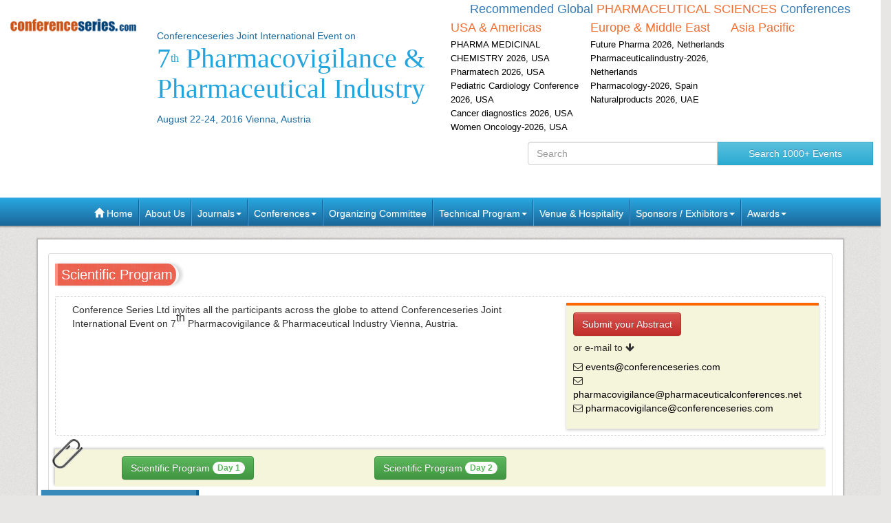

--- FILE ---
content_type: text/html; charset=UTF-8
request_url: https://pharmacovigilance.pharmaceuticalconferences.com/2016/scientific-program.php?day=2&sid=2502&date=2016-08-23
body_size: 21307
content:
<!--pharmacovigilance.pharmaceuticalconferences.com-->





<!DOCTYPE html>
<html lang="en">
    <head>
        <meta charset="utf-8">
        <meta name="viewport" content="width=device-width, initial-scale=1.0">
        <meta http-equiv="X-UA-Compatible" content="IE=edge"> 
                    <title>Scientific Program | Pharmacovigilance Conferences | Drug Safety Conferences | Europe | USA | Asia Pacific | 2016| Middle East Events | Conference Series LLC</title>
                    
        	
   
   <meta name="keywords" content="Pharmacovigilance Conferences, Drug Safety Conferences, Clinical Trials Conferences, Clinical Research Conferences, Pharmacovigilance Conferences 2016, Drug Safety Conferences 2016, Pharmacovigilance Conferences USA (America), Drug Safety Conferences USA " />
	<meta name="description" content="Join Hands with Global Influencers and Experts from USA (America), Europe, Middle East , Asia Pacific and Africa at Pharmacovigilance Conferences and Drug Safety Conferences happening from August 22-24, 2016 Vienna, Austria">
	<meta property="og:url" content="https://pharmacovigilance.pharmaceuticalconferences.com/2016/" />
	<meta property="og:type" content="website" />
	<meta property="og:title" content="Pharmacovigilance Conferences | Drug Safety Conferences | Europe | USA | Asia Pacific | 2016| Middle East Events | Conference Series " />



<link rel="canonical" href="https://pharmacovigilance.pharmaceuticalconferences.com/2016/scientific-program.php?day=2&sid=2502&date=2016-08-23">
<link rel="stylesheet" href="https://maxcdn.bootstrapcdn.com/bootstrap/3.3.4/css/bootstrap.min.css">
<link href="https://d2cax41o7ahm5l.cloudfront.net/cs/css/bootstrap-submenu.min.css" rel="stylesheet">
<link href="//maxcdn.bootstrapcdn.com/font-awesome/4.2.0/css/font-awesome.min.css" rel="stylesheet">
<link href='https://fonts.googleapis.com/css?family=Courgette' rel='stylesheet' type='text/css'>
<link rel="stylesheet" href="https://maxcdn.bootstrapcdn.com/bootstrap/3.3.4/css/bootstrap-theme.min.css">
<!--<link href="css/style.css" rel="stylesheet">-->
<!--<script type="text/javascript">var switchTo5x=true;</script>-->
<!-- Go to www.addthis.com/dashboard to customize your tools -->
<link href="https://d2cax41o7ahm5l.cloudfront.net/cs/css/style-2016.css" rel="stylesheet">
<!--<link href="https://s3.amazonaws.com/conferenceseries/css/style-2016.css" rel="stylesheet">
   --><!-- HTML5 Shim and Respond.js IE8 support of HTML5 elements and media queries -->
<!-- WARNING: Respond.js doesn't work if you view the page via file:// -->
<!--[if lt IE 9]>
<script src="https://oss.maxcdn.com/libs/html5shiv/3.7.0/html5shiv.js"></script>
<script src="https://oss.maxcdn.com/libs/respond.js/1.3.0/respond.min.js"></script>
<![endif]-->
<!-- Fav and touch icons -->
<link rel="shortcut icon" href="https://d2cax41o7ahm5l.cloudfront.net/cs/images/favicon.png">
<link rel="apple-touch-icon-precomposed" sizes="144x144" href="https://d2cax41o7ahm5l.cloudfront.net/cs/images/apple-touch-icon-144-precomposed.png">
<link rel="apple-touch-icon-precomposed" sizes="114x114" href="https://d2cax41o7ahm5l.cloudfront.net/cs/images/apple-touch-icon-114-precomposed.png">
<link rel="apple-touch-icon-precomposed" sizes="72x72" href="https://d2cax41o7ahm5l.cloudfront.net/cs/images/apple-touch-icon-72-precomposed.png">
<link rel="apple-touch-icon-precomposed" sizes="57x57" href="https://d2cax41o7ahm5l.cloudfront.net/cs/images/apple-touch-icon-57-precomposed.png">
<!-- Start Alexa Certify Javascript -->
<script type="text/javascript">
   _atrk_opts = { atrk_acct:"AQs4j1a4ZP00a6", domain:"pharmaceuticalconferences.com",dynamic: true};
   (function() { var as = document.createElement('script'); as.type = 'text/javascript'; as.async = true; as.src = "https://d31qbv1cthcecs.cloudfront.net/atrk.js"; var s = document.getElementsByTagName('script')[0];s.parentNode.insertBefore(as, s); })();
</script>
<noscript><img src="https://d5nxst8fruw4z.cloudfront.net/atrk.gif?account=AQs4j1a4ZP00a6" style="display:none" height="1" width="1" alt="" /></noscript>
<!-- End Alexa Certify Javascript -->   
<!--Google Analytics Code Start -->
<!--
<script>
  (function(i,s,o,g,r,a,m){i['GoogleAnalyticsObject']=r;i[r]=i[r]||function(){
  (i[r].q=i[r].q||[]).push(arguments)},i[r].l=1*new Date();a=s.createElement(o),
  m=s.getElementsByTagName(o)[0];a.async=1;a.src=g;m.parentNode.insertBefore(a,m)
  })(window,document,'script','//www.google-analytics.com/analytics.js','ga');

  ga('create', '', 'auto');
  ga('send', 'pageview');

</script>
<!--

Google tag (gtag.js) --> 
<script async src="https://www.googletagmanager.com/gtag/js?id=G-E3XEJ9ELN0"></script> 
<script async src="https://www.googletagmanager.com/gtag/js?id=UA-52890266-22"></script> 

<script> window.dataLayer = window.dataLayer || []; 
function gtag(){dataLayer.push(arguments);
} 
gtag('js', new Date());
 gtag('config', 'G-E3XEJ9ELN0'); 
  gtag('config', 'UA-52890266-22'); 

 </script>


<!--Google Analytics Code End-->
<style>
   #cke_pastebin {
   position:absolute !important;
   background: #fff !important;
   width: auto !important;
   left: 0 !important;
   overflow:visible !important;
   height:auto !important;
   top: 0 !important;
   }
</style>
</head>
<body data-id="967">
   <div id="CssFailCheck" class="hidden" style="height:1px;"></div>
   <header class="clearfix">
             
      <div class="col-md-12 page-header clearfix" >
         <div class="row">
            <div class="col-lg-2 col-md-2 col-sm-4 logo-main">
               <h2 class="logo "><a href="https://pharmacovigilance.pharmaceuticalconferences.com/2016/" title="Home" class="OMICS_Logo">
                  <img src="https://d2cax41o7ahm5l.cloudfront.net/cs/images/OMICS_logo.png" class="img-responsive" alt="OMICS International"></a>
               </h2>
               </p>
                          
            </div>
            <div class="col-lg-4 col-md-4 col-sm-8 title-main">
               <!--<div class="col-md-6 col-sm-8 title-main">-->
               <h1 class="title"><small>Conferenceseries  Joint International Event on </small>
                  <span> 7<sup>th</sup> Pharmacovigilance & Pharmaceutical Industry</span>
                  <small>August 22-24, 2016  Vienna, Austria</small>
                                 </h1>
               <div class="quick-links visible-xs">  
                  <a href="https://pharmacovigilance.pharmaceuticalconferences.com/2016/organizing-committee.php" class="btn btn-primary btn-sm"><strong>Organizing Committee</strong></a> 
                  <a href="https://pharmacovigilance.pharmaceuticalconferences.com/2016/abstract-submission.php" class="btn btn-danger btn-sm"><strong>Submit Abstract</strong></a>
                  <a href="https://pharmacovigilance.pharmaceuticalconferences.com/2016/registration.php" class="btn btn-success btn-sm"><strong>Register Now</strong></a> 
                  <a href="https://pharmacovigilance.pharmaceuticalconferences.com/2016/scientific-program.php" class="btn btn-success btn-sm wrap-link" ><i class="fa fa-download fa-lg"></i>  <strong>Scientific Program</strong></a> 
               </div>
            </div>
            <!--<div class="col-md-1 col-sm-4 conf-list-region" >
                              </div>-->
            <div class="col-lg-6 col-md-6 col-sm-12" style="margin-bottom: 30px;">
               <div>
                  <h6 class="text-center text-primary">Recommended Global <span class="text-uppercase text-danger">Pharmaceutical Sciences</span> Conferences</h6>
                  <div class="col-lg-4 col-md-4 col-sm-4 conf-list-region paddingzero">
                     <div class="conf-list-region-box ">
                        <div class="conf-list">
                           <h6 class="text-left text-danger">USA &amp; Americas</h6>
                           <div>
                              <ul class="list-unstyled">
                                                                   
                                 <li><a href="https://pharma-medicinalchemistry.conferenceseries.com/" target="_blank" title="PHARMA MEDICINAL CHEMISTRY 2026, USA">PHARMA MEDICINAL CHEMISTRY 2026, USA</a></li>
                                  
                                 <li><a href="https://pharmatech.pharmaceuticalconferences.com/" target="_blank" title="Pharmatech 2026, USA">Pharmatech 2026, USA</a></li>
                                  
                                 <li><a href="https://pediatriccardiology.conferenceseries.com/" target="_blank" title="Pediatric Cardiology Conference 2026, USA">Pediatric Cardiology Conference 2026, USA</a></li>
                                  
                                 <li><a href="https://cancerdiagnostics.insightconferences.com/" target="_blank" title="Cancer diagnostics 2026, USA">Cancer diagnostics 2026, USA</a></li>
                                  
                                 <li><a href="https://womenoncology.annualcongress.com/" target="_blank" title="Women Oncology-2026, USA">Women Oncology-2026, USA</a></li>
                                                                  <li><a href="" title="" target="_blank"></a></li>
                              </ul>
                           </div>
                        </div>
                     </div>
                  </div>
                  <div class="col-lg-4 col-md-4 col-sm-4 conf-list-region paddingzero">
                     <div class="conf-list-region-box europe-list">
                        <div class="conf-list">
                           <h6 class="text-left text-danger">Europe &amp; Middle East</h6>
                           <div>
                              <ul class="list-unstyled">
                                  
                                   
                                 <li><a href="https://futurepharmameetings.pharmaceuticalconferences.com/" target="_blank" title="Future Pharma 2026, Netherlands">Future Pharma 2026, Netherlands</a></li>
                                  
                                   
                                 <li><a href="https://pharmaceuticalindustry.pharmaceuticalconferences.com/" target="_blank" title="Pharmaceuticalindustry-2026, Netherlands">Pharmaceuticalindustry-2026, Netherlands</a></li>
                                  
                                   
                                 <li><a href="https://pharma.healthconferences.org/" target="_blank" title="Pharmacology-2026, Spain">Pharmacology-2026, Spain</a></li>
                                  
                                   
                                 <li><a href="https://naturalproducts.pharmaceuticalconferences.com/" target="_blank" title="Naturalproducts 2026, UAE">Naturalproducts 2026, UAE</a></li>
                                                                  <li><a href="" title="" target="_blank"></a></li>
                              </ul>
                           </div>
                        </div>
                     </div>
                  </div>
                  <div class="col-lg-4 col-md-4 col-sm-4 conf-list-region paddingzero">
                     <div class="conf-list-region-box asia-pacific-list">
                        <div class="conf-list">
                           <h6 class="text-left text-danger">Asia Pacific</h6>
                           <div>
                              <ul class="list-unstyled">
                                                                  <li><a href="" title="" target="_blank"></a></li>
                              </ul>
                           </div>
                        </div>
                     </div>
                  </div>
               </div>
            </div>
            <div class='col-md-12'>
               <div class="row">
                  <div class="col-lg-6 col-md-6 col-sm-6 conf-list-region" >
                  </div>
                  <div style="height:30px;"></div> 
                  <div class="col-md-5  col-xs-12 top-search clearfix">
                     <form id="top-search-form" method="post" action="https://www.conferenceseries.com/search-results/" class="navbar-form" role="search">
                        <div class="input-group">
                           <input type="search" class="form-control" placeholder="Search" name="keyword" id="keyword" required>
                           <div class="input-group-btn">
                              <button type="submit" class="btn btn-info hidden-xs">Search 1000+ Events</button>
                              <button type="submit" class="btn btn-info visible-xs"><span class="glyphicon glyphicon-search" aria-hidden="true"></span></button>
                           </div>
                        </div>
                     </form>
                  </div>
               </div>
            </div>
         </div>
      </div>
   </header>
   <div class="row clearfix">
   <nav class="navbar navbar-default kesava" role="navigation">
      <div class="navbar-header visible-xs">
         <button type="button" class="navbar-toggle" data-toggle="collapse" data-target="#main-nav"> <span class="sr-only">Toggle navigation</span> <span class="icon-bar"></span> <span class="icon-bar"></span> <span class="icon-bar"></span> </button>
      </div>
      <div class="collapse navbar-collapse" id="main-nav">
         <ul class="nav navbar-nav">
            <li><a href="https://pharmacovigilance.pharmaceuticalconferences.com/2016/" title="Home"><span class="glyphicon glyphicon-home" aria-hidden="true"></span> Home</a></li>
            <li><a href="https://www.omicsonline.org/about.php" title="About Us" target="_blank">About Us</a></li>
            <li class="dropdown">
               <a href="#" title="Explore Our Journals" class="dropdown-toggle" data-toggle="dropdown">Journals<strong class="caret"></strong></a>
               <ul class="dropdown-menu">
                  <li><a href="https://www.omicsonline.org/open-access-journals-list.php" title="A-Z Journals" target="_blank">A-Z Journals</a></li>
                  <li><a href="https://www.omicsonline.org/scientific-journals.php" title="Browse by Subject" target="_blank">Browse by Subject</a></li>
                  <li><a href="https://www.omicsonline.org/newly-launched-journals.php" title="Newly Launched Journals" target="_blank">Newly Launched Journals</a></li>
                  <li><a href="https://www.omicsonline.org/open-access.php" title="Open Access" target="_blank">Open Access</a></li>
               </ul>
            </li>
            <li class="dropdown">
               <a href="#" title="Explore Our Conferences" class="dropdown-toggle" data-toggle="dropdown">Conferences<strong class="caret"></strong></a>
               <ul class="dropdown-menu">
                  <li><a href="https://www.conferenceseries.com/" title="Upcoming Conferences" target="_blank">Upcoming Conferences</a></li>
                  <li><a href="https://www.conferenceseries.com/previous.php" title="Previous Conferences" target="_blank">Previous Conferences</a></li>
                  <li><a href="https://www.conferenceseries.com/past-conference-reports.php" title="Past Conference Reports" target="_blank" >Past Conferences Reports</a></li>
               </ul>
            </li>
            <!--<li><a href="https://pharmacovigilance.pharmaceuticalconferences.com/2016/abstract-submission.php" title="Submit your Abstract">Abstract</a></li>-->
                        <!--
               <li class="dropdown"><a href="#" class="dropdown-toggle" data-toggle="dropdown" title="Click to Register">Registration<strong class="caret"></strong></a>
               	<ul class="dropdown-menu">
                   <li><a href="registration.php" title="Click to Register">International Registration</a></li>
                   <li><a href="" title="Registration">National Registration</a></li>
                 </ul>
               
               </li>
               -->
                        <!--<li><a href="registration.php" title="Click to Register">Registration</a></li>-->
                        <li><a href="https://pharmacovigilance.pharmaceuticalconferences.com/2016/organizing-committee.php" title="Organizing Committee">Organizing Committee</a></li>
            <li class="dropdown">
               <a href="#" title="Conference Details" class="dropdown-toggle" data-toggle="dropdown">Technical Program<strong class="caret"></strong></a>
               <ul class="dropdown-menu">
                  <li><a href="https://pharmacovigilance.pharmaceuticalconferences.com/2016/symposium.php" title="Symposium &amp; Contact Details">Symposium &amp; Contact Details</a></li>
                  <li class="dropdown-submenu">
                     <a href="#" title="Scientific Program" class="dropdown-toggle" data-toggle="dropdown">Scientific Program</a>
                                          <ul class="dropdown-menu">
                                                <li><a href="https://pharmacovigilance.pharmaceuticalconferences.com/2016/scientific-program.php?day=1&sid=2501&date=2016-08-22" title="Scientific Program Day 1">Day 1:
                           <time datetime="2016-08-22">August 22, 2016</time>
                           </a>
                        </li>
                                                <li><a href="https://pharmacovigilance.pharmaceuticalconferences.com/2016/scientific-program.php?day=2&sid=2502&date=2016-08-23" title="Scientific Program Day 2">Day 2:
                           <time datetime="2016-08-23">August 23, 2016</time>
                           </a>
                        </li>
                                   
                     </ul>
                                       </li>
                  <li><a href="https://pharmacovigilance.pharmaceuticalconferences.com/2016/speaker-guidelines.php" title="Speaker Guidelines &amp; FAQ">Speaker Guidelines &amp; FAQ</a></li>
                  <li><a href="https://pharmacovigilance.pharmaceuticalconferences.com/2016/young-researchers-forum.php" title="Young Researchers Forum">Young Researchers Forum</a></li>
                  <li><a href="https://pharmacovigilance.pharmaceuticalconferences.com/2016/cancellation-policy.php" title="Terms and Conditions">Terms &amp; Conditions</a></li>
                  <li><a href="https://network.conferenceseries.com/index.php?id=331" title="B2B" target="_blank">B2B</a></li>
               </ul>
            </li>
            <li><a href="https://pharmacovigilance.pharmaceuticalconferences.com/2016/venue-hospitality.php" title="Venue and Hospitality">Venue &amp; Hospitality</a></li>
            <li class="dropdown">
               <a href="#" title="Sponsors &amp; Exhibitors Details" class="dropdown-toggle" data-toggle="dropdown">Sponsors / Exhibitors<strong class="caret"></strong></a>
               <ul class="dropdown-menu">
                  <li><a href="https://pharmacovigilance.pharmaceuticalconferences.com/2016/sponsors.php" title="Sponsors">Sponsors</a></li>
                  <li><a href="https://pharmacovigilance.pharmaceuticalconferences.com/2016/exhibition.php" title="Exhibition">Exhibition</a></li>
                  <li class="dropdown-submenu">
                     <a href="#" title="Supporters" class="dropdown-toggle" data-toggle="dropdown">Our Supporters</a>
                     <ul class="dropdown-menu">
                        <li><a href="https://www.omicsonline.org/sponsors-2014.php" title="2014 Supporters" target="_blank">2014 Supporters</a></li>
                        <li><a href="https://www.omicsonline.org/sponsors-2013.php" title="2013 Supporters" target="_blank">2013 Supporters</a></li>
                        <li><a href="https://www.omicsonline.org/sponsors-2012.php" title="2012 Supporters" target="_blank">2012 Supporters</a></li>
                        <li><a href="https://www.omicsonline.org/sponsors-2011.php" title="2011 Supporters" target="_blank">2011 Supporters</a></li>
                     </ul>
                  </li>
               </ul>
            </li>
            <li class="dropdown">
               <a href="#" title="Awards" class="dropdown-toggle" data-toggle="dropdown">Awards<strong class="caret"></strong></a>
               <ul class="dropdown-menu">
                  <li><a href="https://pharmacovigilance.pharmaceuticalconferences.com/2016/poster-presentation.php" title="Poster Presentation">Poster Presentation</a></li>
                  <li><a href="https://pharmacovigilance.pharmaceuticalconferences.com/2016/eposter-presentation.php" title="Poster Presentation">ePoster Presentation</a></li>
               </ul>
            </li>
         </ul>
         <!-- </li> -->
         <!-- </ul> -->
      </div>
   </nav>
</div>   <div class="container">        <!--Header Ends Here--> 
                <!--Navigation Ends Here-->


        <!--Main Content Starts Here-->
    <div class="main-content">
        <section class="row">
            <div class="col-md-12">
                <div class="well well-sm clearfix">

                    <h2 class="heading ">Scientific Program</h2>

                    <div class="well well-sm content-box-dotted clearfix">

                        <div class="col-md-8 col-sm-6">
                            <p>Conference Series Ltd invites all the participants across the globe to attend Conferenceseries  Joint International Event on 7<sup>th</sup> Pharmacovigilance & Pharmaceutical Industry Vienna, Austria.</p>

                        </div>

                        <div class="col-md-4 col-sm-6 help-desk"><a class="btn btn-danger" href="https://pharmacovigilance.pharmaceuticalconferences.com/abstract-submission.php" title="Click for more information">Submit your Abstract</a>

                            <h5>or e-mail to <i class="fa fa-arrow-down"></i></h5>
                            <p>
                                                                    <i class="fa fa-envelope-o"></i> <a href="mailto:events@conferenceseries.com">events@conferenceseries.com</a><br>
                                                                        <i class="fa fa-envelope-o"></i> <a href="mailto:pharmacovigilance@pharmaceuticalconferences.net">pharmacovigilance@pharmaceuticalconferences.net</a><br>
                                                                        <i class="fa fa-envelope-o"></i> <a href="mailto:pharmacovigilance@conferenceseries.com">pharmacovigilance@conferenceseries.com</a><br>
                                                            </div>

                    </div>


                    <div class="show-special day-schedule text-center clearfix">

                                                                                    <div class="col-md-4 col-sm-4">
                                    <a class="btn btn-success" href="https://pharmacovigilance.pharmaceuticalconferences.com/2016/scientific-program.php?day=1&sid=2501&date=2016-08-22" title="Click for more information">Scientific Program <span class="badge">Day 1</span></a>
                                </div>

                                        <div class="col-md-4 col-sm-4">
                                    <a class="btn btn-success" href="https://pharmacovigilance.pharmaceuticalconferences.com/2016/scientific-program.php?day=2&sid=2502&date=2016-08-23" title="Click for more information">Scientific Program <span class="badge">Day 2</span></a>
                                </div>

                   
    </div>
<article class="scientific-prog">
    <h3 class="heading heading-out">Day 2 : <time datetime="2015-12-07">August 23, 2016</time><span class="heading-shadow"></span></h3>

	
                        <div class="well well-sm col-md-12 content-box-dotted">
                                                                    <div class="content-box tracks" style="clear:both">
                                        <ul class="list-group show">
                                            <li class="list-group-item">Drug Safety | Pharmacy Practice & Challenges | Preclinical & Clinical Trials </li>
                                        </ul>
                                                                                <h5>Location:  Conference Room 4</h5>
                                                                        </div>
                                                                            <section>
                                            <div class="col-md-12" >
                                                <div class="affiliation bs-callout speaker-bio-abs">
                                                    <div class="bio-main">
                                            <img src="https://d2cax41o7ahm5l.cloudfront.net/6596-Session-Photo-T.jpg" alt="Speaker" title="Lasse Lehtonen" class="img-responsive thumbnail pull-left">                                                        <div class="bio">
                                                            <h4>Chair</h4>
                                                            <h4>Lasse Lehtonen</h4>
                                                            <p>Helsinki University Hospital, Finland</p>
                                                        </div>
                                                    </div>
                                                </div>
                                            </div>
                                        </section>

            
                                                    	 
                                            <section>
                                                <div class="col-md-12">
                                                    <div class="affiliation bs-callout col-md-10"> 
                                            		
                                                            <h4>Session Introduction</h4>
                                                                                                        <h4><a style="color:#63a7f4;" href="https://pharmacovigilance.pharmaceuticalconferences.com/speaker/2016/cecilia-maldonado-universidad-de-la-rep-blica-uruguay" >Cecilia Maldonado</a></h4>
                                                        <p>Universidad de la RepÃºblica, Uruguay.</p>
                                                        <h6>Title: <a style="color:#63a7f4" href="https://pharmacovigilance.pharmaceuticalconferences.com/abstract/2016/is-carnitine-deficiency-the-cause-of-higher-ammonia-levels-in-patients-under-valproic-acid-treatment-and-in-the-elderly" >Is Carnitine deficiency the cause of higher ammonia levels in patients under Valproic acid treatment and in the elderly?</a>
                                                        </h6>
                                                                                                        <p>Time : <b>10.00-10.30</b></p>
                                                                    </div>

                                                                                                                <div class="affiliation col-md-2 side-menu-content">
                                                            <img src="https://d2cax41o7ahm5l.cloudfront.net/cs/institution-logo/44400-6006-Speaker-Logo-T.jpg" >						</div>
                                                            
                                                </div>        

                                                <div class="speaker-bio-abs">
                                                    <div class="bio-main">
                                                        <img src="https://d2cax41o7ahm5l.cloudfront.net/cs/speaker-photo/Pharmacovigilance-2016-Cecilia-Maldonado-44400.jpg" alt="Speaker" title="Cecilia Maldonado" class="img-responsive thumbnail pull-left">                                                        <div class="bio">
                                                            <h5>Biography:</h5>
                                                            <p><p style="margin-left: 36pt; text-align: justify;">
	Cecilia Maldonado has completed her PhD on Efflux Transporters and its Relationship to Anticonvulsants Therapeutics. She is Assistant Professor at the <a href="https://pharmacovigilance.pharmaceuticalconferences.com/">Pharmaceutical Sciences</a> Department in the Faculty of Chemistry, Uruguay and a researcher at the University Hospital in the <a href="https://pharmacovigilance.pharmaceuticalconferences.com/">Therapeutic Drug Monitoring</a> Service. She has published more than 15 papers in reputed journals and was awarded the Grant for Professional Innovation from the International Pharmaceutical Federation (FIP) in 2013.&nbsp;</p>
</p>

                                                            <h5>Abstract:</h5>
                                                            <p><p style="text-align: justify;">
	Higher ammonia levels have been associated with valproic treatment, some <a href="https://pharmacovigilance.pharmaceuticalconferences.com/">central nervous system pathologies</a> and age. Serum carnitine and/or acetylcarnitine depletion have been postulated in the literature as possible causes. To analyze if this deficiency could result in increased ammonia levels three groups of patients were studied: A) epileptic under phenytoin treatment; B) with bipolar disorder under valproic acid treatment; C) elderly. Plasma valproic acid concentration (Group B), blood carnitine and acyl carnitine profiles, and ammonia blood concentrations in the three groups were determined. Patients in Groups B and C showed significant higher levels of ammonia than in Group A. Patients in Group B and with hyperammonemia presented significant lower acetylcarnitine levels and a trend towards lower carnitine levels than in Group A. Patients in Group B with normal values of ammonia presented significant higher values of both carnitine and acetylcarnitine than Group A. While mean carnitine levels in the elderly were significantly higher than in younger adults, mean acetylcarnitine levels were significantly lower.&nbsp;In patients treated with valproic acid, carnitine depletion followed by acetylcarnitine decrease could be responsible for the increase in the ammonia levels. In the elderly population, serum carnitine was probably increased due to impaired access to tissues which in turn resulted in acetylcarnitine decrease. This last fact could lead to ammonia impaired elimination. Exogenous administration of acetylcarnitine could be a promising agent to reverse higher ammonia levels.</p>
<p>
	&nbsp;</p>
</p>
                                                        </div>
                                                    </div>
                                                                                                    </div>

                                            </section> 

                	 
                                            <section>
                                                <div class="col-md-12">
                                                    <div class="affiliation bs-callout col-md-10"> 
                                                                                                    <h4><a style="color:#63a7f4;" href="https://pharmacovigilance.pharmaceuticalconferences.com/speaker/2016/magd-zakaria-ain-shams-university-egypt" >Magd Zakaria</a></h4>
                                                        <p>Ain Shams University, Egypt</p>
                                                        <h6>Title: <a style="color:#63a7f4" href="https://pharmacovigilance.pharmaceuticalconferences.com/abstract/2016/limited-value-of-relative-risk-reductions-for-assessing-the-benefits-of-disease-modifying-therapies-for-multiple-sclerosis" >Limited value of relative risk reductions for assessing the benefits of disease-modifying therapies for multiple sclerosis</a>
                                                        </h6>
                                                                                                        <p>Time : <b>10.30-11.00</b></p>
                                                                    </div>

                                                                                                                <div class="affiliation col-md-2 side-menu-content">
                                                            <img src="https://d2cax41o7ahm5l.cloudfront.net/cs/institution-logo/44401-9013-Speaker-Logo-T.gif" >						</div>
                                                            
                                                </div>        

                                                <div class="speaker-bio-abs">
                                                    <div class="bio-main">
                                                        <img src="https://d2cax41o7ahm5l.cloudfront.net/cs/speaker-photo/Pharmacovigilance-2016-Magd-Zakaria-44401.jpg" alt="Speaker" title="Magd Zakaria" class="img-responsive thumbnail pull-left">                                                        <div class="bio">
                                                            <h5>Biography:</h5>
                                                            <p><p style="text-align: justify;">
	Graduate of faculty of medicine Ain Shams university 1980. Resident in the neuropsychiatric department of Ain Shams University till 1984. Masters degree in neuropsychiatry 1984. Assistant lecturer of neurology till MD degree in neurology 1989. Lecturer of neurology from 1989 till 1994. Assistant professor of neurology from 1994 till 1999. Professor of neurology, faculty of medicine Ain Shams University since 1999 till now. Head of the multiple sclerosis unit of Ain Shams University since 2014. Currently the head of the neuropsychiatric department of Ain Shams University since August 2015. &ndash;Member of the MENACTRIMS assembly board.</p>
<p>
	&nbsp;</p>
</p>

                                                            <h5>Abstract:</h5>
                                                            <p><p>
	The relative risk reduction ( RRR) is the main statistical parameter used to express the different primary outcomes of the&nbsp;<a href="https://pharmacovigilance.pharmaceuticalconferences.com/">clinical drug trials</a>. Physicians often assume that a drug with a higher RRR demonstrated in one trial is more effective than a drug with a lower RRR demonstrated in another trial, and may pass this idea on to younger physicians and to the patients. The use-of the RRR as a measure of&nbsp;<a href="https://pharmacovigilance.pharmaceuticalconferences.com/">drug efficacy</a>&nbsp;can be misleading as it depends on the nature of the population studied. The value of the RRR depends on the placebo event rate : A low RRR can be clinically meaningful if the event rate in the placebo group is high, while a high RRR can be clinically less meaningful if the event rate in the placebo group is low. Direct head to head comparison trials are the only way to assess the relative efficacy of the different drugs. The aim of this presentation is to correct this misconception.</p>
</p>
                                                        </div>
                                                    </div>
                                                                                                    </div>

                                            </section> 

                	 
                                            <section>
                                                <div class="col-md-12">
                                                    <div class="affiliation bs-callout col-md-10"> 
                                                                                                    <h4><a style="color:#63a7f4;" href="https://pharmacovigilance.pharmaceuticalconferences.com/speaker/2016/lasse-lehtonen-helsinki-university-hospital-finland" >Lasse Lehtonen</a></h4>
                                                        <p> Helsinki University Hospital, Finland</p>
                                                        <h6>Title: <a style="color:#63a7f4" href="https://pharmacovigilance.pharmaceuticalconferences.com/abstract/2016/developing-a-method-for-identifying-a-university-hospital-s-high-alert-medications" >Developing a method for identifying a university hospitalâ€™s high-alert medications </a>
                                                        </h6>
                                                                                                        <p>Time : <b>11.15-11.45</b></p>
                                                                    </div>

                                                                                                                <div class="affiliation col-md-2 side-menu-content">
                                                            <img src="https://d2cax41o7ahm5l.cloudfront.net/cs/institution-logo/44402-1167-Speaker-Logo-T.png" >						</div>
                                                            
                                                </div>        

                                                <div class="speaker-bio-abs">
                                                    <div class="bio-main">
                                                        <img src="https://d2cax41o7ahm5l.cloudfront.net/cs/speaker-photo/Pharmacovigilance-2016-Lasse-Lehtonen-44402.jpg" alt="Speaker" title="Lasse Lehtonen" class="img-responsive thumbnail pull-left">                                                        <div class="bio">
                                                            <h5>Biography:</h5>
                                                            <p><p>
	Dr. Lasse Lehtonen (born 1962) works as the administrative chief physician of the Helsinki University Hospital in Helsinki. After graduating from medical school in 1986 Dr. Lehtonen made his Ph.D. in transplantation immunology in the University of Turku and specialized for clinical pharmacology. In addition of medical training he has a doctors degree in law from the University of Helsinki, where he now is a part time professor. Dr. Lehtonen has authored or co-authored over 200 publications in immunology, <a href="https://pharmacovigilance.pharmaceuticalconferences.com/">clinical pharmacology</a> or medical law with special interests in <a href="https://pharmacovigilance.pharmaceuticalconferences.com/">patient safety</a> issues. &nbsp;</p>
</p>

                                                            <h5>Abstract:</h5>
                                                            <p><p style="text-align: justify;">
	Our objective was to develop a method for identifying high-alert medications in a Finnish university hospital (HUS) by using medication error (ME) and near miss reports gathered through the hospital&rsquo;s ME reporting system. Altogether 18&nbsp;136 MEs and near misses were reported in 2007&ndash;2013. This study targeted to the reports where medications were coded as a contributing factor. Therapy groups and individual medications were identified. These were compared to the hospital&rsquo;s drug consumption and Institute for <a href="https://pharmacovigilance.pharmaceuticalconferences.com/">Safe Medication</a> Practice&rsquo;s (ISMP) List of High-Alert Medications, which is probably the most widely used high-risk medication list. The reports including most reported and high-alert medications (120 reports) were qualitatively analysed by applying the simplified root cause analysis. The total sample included 249 reports with 280 medications of which 34% were ISMP&rsquo;s high-alert medications. The <a href="https://pharmacovigilance.pharmaceuticalconferences.com/">therapeutic</a> groups most commonly related to MEs were antibacterials for systemic use (13%), psycholeptics (10%), analgesics (9%), antithrombotic agents (9%) and anaesthetics (7%). Serious patient harm was related to cefuroxime, enoxaparin, ibuprofen, midatsolam, propofol and warfarin. A half of the MEs were related to parenteral preparations.&nbsp; Typical ME types were administration (34%), dispensing (18%), prescribing (15%), and documenting (15%) errors. The qualitative method deepened the understanding about key safety risks with high-alert medications, drug nomenclature, formulations and administration routes, and changes in the formulary. Combining <a href="https://pharmacovigilance.pharmaceuticalconferences.com/">qualitative and quantitative methods</a> resulted in deeper insight when hospital-specific high-alert medications were identified. We identified several high-alert medications with quantitative methods, but qualitative method deepened the understanding about their key safety risks in the medication-use process.&nbsp;</p>
<p>
	&nbsp;</p>
</p>
                                                        </div>
                                                    </div>
                                                                                                    </div>

                                            </section> 

                	 
                                            <section>
                                                <div class="col-md-12">
                                                    <div class="affiliation bs-callout col-md-10"> 
                                                                                                    <h4><a style="color:#63a7f4;" href="https://pharmacovigilance.pharmaceuticalconferences.com/speaker/2016/a-d-john-johns-hopkins-university-school-of-medicine-usa-1652650440" >A D John</a></h4>
                                                        <p>Johns Hopkins University School of Medicine, USA</p>
                                                        <h6>Title: <a style="color:#63a7f4" href="https://pharmacovigilance.pharmaceuticalconferences.com/abstract/2016/ensuring-perioperative-and-pacu-drug-safety" >Ensuring perioperative and PACU drug safety</a>
                                                        </h6>
                                                                                                        <p>Time : <b>11.45-12.15</b></p>
                                                                    </div>

                                                                                                                <div class="affiliation col-md-2 side-menu-content">
                                                            <img src="https://d2cax41o7ahm5l.cloudfront.net/cs/institution-logo/44403-2201-Speaker-Logo-T.jpg" >						</div>
                                                            
                                                </div>        

                                                <div class="speaker-bio-abs">
                                                    <div class="bio-main">
                                                                                                                <div class="bio">
                                                            <h5>Biography:</h5>
                                                            <p><p style="text-align: justify;">
	A D John completed BA from Harvard University and MD from New York Medical College. He has undergone training in Internal Medicine at MetroWest Medical Center, Framingham; MA and Residency in Anesthesia and <a href="https://pharmacovigilance.pharmaceuticalconferences.com/">Critical Care Medicine</a> at Johns Hopkins Hospital in Baltimore, MD; and a Fellowship in Cardiac Anesthesiology at the Massachusetts General Hospital in Boston, MA. He is an Assistant Professor of Anesthesiology and Critical Care Medicine at the Johns Hopkins University School of Medicine in Baltimore, MD. He is Co-editor with Sancho Rodriguez Villar for the publication, â€œProtocols in Critical Careâ€ and Editor for â€œEssential Clinical Updates for Providersâ€.</p>
</p>

                                                            <h5>Abstract:</h5>
                                                            <p><div style="text-align: justify;">
	<p>
		The perioperative period is a time of increased risk. While under surgery the patient is not able to communicate and the body is being subjected to a variety of new stresses. Acute inflammatory mediators are being released during surgery, both acute and chronic pain processes are activated, patients have fluctuating levels of consciousness and their ability to accurately verbalize their needs may be hampered. The need to rapidly administer medications, facilitate throughput, and ensure rapid turnover places an extra level of urgency and risk for both the <a href="https://pharmacovigilance.pharmaceuticalconferences.com/">patient and healthcare</a> provider. It is during this period that the risk of inadvertent administration of either an incorrect medication or incorrect dose poses the most difficulty. So, during this period what can be done to minimize this risk and ensure patient safety? In addition, how can the needs of efficiency and facile throughput be reconciled with <a href="https://pharmacovigilance.pharmaceuticalconferences.com/">patient safety</a> ?</p>
</div>
<p>
	Â </p>
</p>
                                                        </div>
                                                    </div>
                                                                                                    </div>

                                            </section> 

                	 
                                            <section>
                                                <div class="col-md-12">
                                                    <div class="affiliation bs-callout col-md-10"> 
                                                                                                    <h4><a style="color:#63a7f4;" href="https://pharmacovigilance.pharmaceuticalconferences.com/speaker/2016/nihal-el-habachi-alexandria-university-school-of-medicine-egypt" >Nihal El Habachi</a></h4>
                                                        <p>Alexandria University School of Medicine, Egypt</p>
                                                        <h6>Title: <a style="color:#63a7f4" href="https://pharmacovigilance.pharmaceuticalconferences.com/abstract/2016/overcoming-challenges-in-conducting-clinical-trials-in-egypt-10-years-experience" >Overcoming challenges in conducting clinical trials in Egypt- 10 years experience</a>
                                                        </h6>
                                                                                                        <p>Time : <b>12.15-12.45</b></p>
                                                                    </div>

                                                                                                                <div class="affiliation col-md-2 side-menu-content">
                                                            <img src="https://d2cax41o7ahm5l.cloudfront.net/cs/institution-logo/44404-6567-Speaker-Logo-T.jpg" >						</div>
                                                            
                                                </div>        

                                                <div class="speaker-bio-abs">
                                                    <div class="bio-main">
                                                        <img src="https://d2cax41o7ahm5l.cloudfront.net/cs/speaker-photo/Pharmacovigilance-2016-Nihal-El-Habachi-44404.jpg" alt="Speaker" title="Nihal El Habachi" class="img-responsive thumbnail pull-left">                                                        <div class="bio">
                                                            <h5>Biography:</h5>
                                                            <p><p style="text-align: justify;">
	Dr ElHabachi is a Professor in the Department of Physiology and the Academic Director of the Alexandria Clinical Research Centre in the Faculty of Medicine, Alexandria University, Egypt. She is a multilingual Professor with a track record of establishing multinational partnerships, and teaches in both English and French. She has been pivotal in establishing the University <a href="https://pharmacovigilance.pharmaceuticalconferences.com/">Clinical Research</a> Centre. Part of her pre-doctoral training was conducted in the Heart Science Centre, Imperial College, UK. In May 2006 she studied clinical research and GCP,University of Maryland USA. She has a broad research experience in national and international projects.</p>
</p>

                                                            <h5>Abstract:</h5>
                                                            <p><p style="text-align: justify;">
	Alexandria CRC is the first center for clinical trials in Egypt. It was established in July 2006 with the assistance of the University of Maryland, USA, under the twining agreement between the cities of Alexandria and Baltimore. Trials are conducted according to ICH-GCP guidelines after approval of Research Ethics Committee (REC) of Alexandria Faculty of Medicine &amp; Egyptian Ministry of Health (MOH).&nbsp;The center provides a full range of resources and services directly or in coordination with the institutional resources of Alexandria University Hospital: <a href="https://pharmacovigilance.pharmaceuticalconferences.com/">research patient care</a>, trained research personnel, lab facilities, statistical consultation, computer and data management support. Our mission is to enhance and expand the magnitude of high-quality &amp; ethical clinical research and avoid exploitation of research subjects. Our vision is upgrading Alex CRC to be a Center of Excellence in Clinical Research. Our objectives are to foster more innovative, high-impact <a href="https://pharmacovigilance.pharmaceuticalconferences.com/">clinical trials</a> and to streamline drug development activities enabling Egyptian patients to access the best medical care, to train local/regional researchers to conduct multinational trials and other health research projects and assume leadership within the MENA region. Also, to integrate all parties involved such as MOH, WHO, academia, pharmaceuticals, CROs and RECs in Egypt into one extensive network for clinical trials. Our research activities are investigator-initiated &amp; industry-sponsored phase II, III&amp;IV multicenter trials. Educational activities include training courses on GCP &amp; research ethics for investigators, research coordinators and REC members, in English and French. Our future plans include obtaining CAP accreditation to the CRC laboratory, establishing a clean area for the optimum preparation of cytotoxic drugs, setting up database registry for clinical trials in Egypt, designing <a href="https://pharmacovigilance.pharmaceuticalconferences.com/">clinical research</a> programs that meet the international standards, granting certified degrees in clinical research and assisting the establishment of other local and regional clinical research centers.&nbsp;Challenges regarding research subjects, investigators, REC, regulatory authorities, sponsors and local facilities as well as our ways to overcome them will be discussed.</p>
<p>
	&nbsp;</p>
</p>
                                                        </div>
                                                    </div>
                                                                                                    </div>

                                            </section> 

                	 
                                            <section>
                                                <div class="col-md-12">
                                                    <div class="affiliation bs-callout col-md-10"> 
                                                                                                    <h4><a style="color:#63a7f4;" href="https://pharmacovigilance.pharmaceuticalconferences.com/speaker/2016/zayed-nama-alsulami-alkharj-military-industries-corporation-hospital-saudi-arabia" >Zayed Nama Alsulami</a></h4>
                                                        <p> Alkharj Military Industries Corporation Hospital, Saudi Arabia</p>
                                                        <h6>Title: <a style="color:#63a7f4" href="https://pharmacovigilance.pharmaceuticalconferences.com/abstract/2016/medication-administration-errors-in-paediatric-ward-observational-study" >Medication administration errors in paediatric ward: Observational study</a>
                                                        </h6>
                                                                                                        <p>Time : <b>14.45-15.15</b></p>
                                                                    </div>

                                                                                                                <div class="affiliation col-md-2 side-menu-content">
                                                            <img src="https://d2cax41o7ahm5l.cloudfront.net/cs/institution-logo/44405-4748-Speaker-Logo-T.jpg" >						</div>
                                                            
                                                </div>        

                                                <div class="speaker-bio-abs">
                                                    <div class="bio-main">
                                                        <img src="https://d2cax41o7ahm5l.cloudfront.net/cs/speaker-photo/Pharmacovigilance-2016-Zayed-Nama-Alsulami--44405.jpg" alt="Speaker" title="Zayed Nama Alsulami" class="img-responsive thumbnail pull-left">                                                        <div class="bio">
                                                            <h5>Biography:</h5>
                                                            <p><p>
	Zayed Nama Alsulami is a paediatric <a href="https://pharmacovigilance.pharmaceuticalconferences.com/">clinical pharmacologist</a> working for Alkharj Military Hospital in Alkharj City, Saudi Arabia. Zayed has completed his PhD from University of Nottingham in 2013. His main role is to conduct research into paediatric <a href="https://pharmacovigilance.pharmaceuticalconferences.com/">drug therapy</a> and medication errors including the medication errors in the Middle East countries, Nurses adherence to double check process and medication administration errors in children.</p>
<p>
	&nbsp;</p>
<p>
	&nbsp;</p>
</p>

                                                            <h5>Abstract:</h5>
                                                            <p><p>
	Children are more susceptible to medication errors than adults. Medication administration process is the last stage in the medication treatment process and most of the errors detected in this stage. Little research has been undertaken about medication errors in children in the Middle East countries. This study was aimed to evaluate how the paediatric nurses adhere to the medication administration policy and also to identify any <a href="https://pharmacovigilance.pharmaceuticalconferences.com/">medication</a> preparation and administration errors or any risk factors. An observational, prospective study of medication administration process from when the nurses preparing patient medication until administration stage (May to August 2014) was conducted Saudi Arabia. Twelve paediatric nurses serving 90 paediatric patients were observed. 456 drug administered doses were evaluated. Adherence rate was variable in 7 steps out of 16 steps. <a href="https://pharmacovigilance.pharmaceuticalconferences.com/">Patient allergy</a> information, dose calculation, drug expiry date were the steps in medication administration with lowest adherence rates. 63 medication preparation and administration errors were identified with error rate 13.8% of medication administrations. No potentially life-threating errors were witnessed. Few logistic and administrative factors were reported. The results showed that the medication administration policy and procedure need an urgent revision to be more sensible for nurses in practice. Nurses&rsquo; knowledge and skills regarding to the medication administration process should be improved.</p>
</p>
                                                        </div>
                                                    </div>
                                                                                                    </div>

                                            </section> 

                	 
                                            <section>
                                                <div class="col-md-12">
                                                    <div class="affiliation bs-callout col-md-10"> 
                                                                                                    <h4><a style="color:#63a7f4;" href="https://pharmacovigilance.pharmaceuticalconferences.com/speaker/2016/mangesh-bankar-andaman-nicobar-islands-institute-of-medical-sciences-india-r-n" >Mangesh Bankar</a></h4>
                                                        <p>Andaman & Nicobar Islands Institute of Medical Sciences,  India
</p>
                                                        <h6>Title: <a style="color:#63a7f4" href="https://pharmacovigilance.pharmaceuticalconferences.com/abstract/2016/analysis-of-off-label-use-of-drugs-among-pediatric-inpatients-of-a-tertiary-care-teaching-hospital" >Analysis of off-label use of drugs among pediatric inpatients of a tertiary care teaching hospital</a>
                                                        </h6>
                                                                                                        <p>Time : <b>15.15-15.45</b></p>
                                                                    </div>

                                                                                                                <div class="affiliation col-md-2 side-menu-content">
                                                            <img src="https://d2cax41o7ahm5l.cloudfront.net/cs/institution-logo/44406-1410-Speaker-Logo-T.gif" >						</div>
                                                            
                                                </div>        

                                                <div class="speaker-bio-abs">
                                                    <div class="bio-main">
                                                        <img src="https://d2cax41o7ahm5l.cloudfront.net/cs/speaker-photo/Pharmacovigilance-2016-Mangesh-Bankar-44406.jpg" alt="Speaker" title="Mangesh Bankar" class="img-responsive thumbnail pull-left">                                                        <div class="bio">
                                                            <h5>Biography:</h5>
                                                            <p><p style="text-align: justify;">
	Dr. Mangesh Bankar has completed his M.D. in Pharmacology from Government Medical College, Nagpur in 2006. Currently he is working as an Associate Professor in Department of Pharmacology of Andaman &amp; Nicobar Islands Institute of Medical Sciences. He has published 10 papers in various national and international journals. He has presented research papers in three International Conferences. He is also working as a member of Institutional Ethics Committee of Shravan Hospital, Nagpur. He is reviewer and member of scientific advisory board of International Journal of Basic and <a href="https://pharmacovigilance.pharmaceuticalconferences.com/">Clinical Pharmacology</a>. Beside that he is a good badminton player and regularly participate in various state level competitions.</p>
</p>

                                                            <h5>Abstract:</h5>
                                                            <p><p style="text-align: justify;">
	Introduction: Off-label use of drugs refers to use of approved drugs in a situation that is not mentioned in the product information. As considerable risks are involved to the children and the extent of &ldquo;off-label&rdquo; drug use among children in India is largely unknown due to limited studies, this study was planned to determine the extent of off-label drug use in children admitted in a pediatric wards of a tertiary care teaching hospital. Material and Methods: This was a prospective, observational exploratory study in which data were collected from prescription records of all patients admitted between June and August 2014, in pediatric wards of Government Medical College, Nagpur. Results: Data were collected from 200 patients admitted in pediatric wards, all of them received at least two or more drugs. Of 1188 prescriptions, 524 (44.10%) were found off-label. The anatomical <a href="https://pharmacovigilance.pharmaceuticalconferences.com/">therapeutic</a> chemical classes most involved in off-label prescriptions were anti-infectives for systemic use (45.03%), alimentary tract and metabolism (17.55%), Nervous system (13.74%) and Blood &nbsp;and blood forming organs (9.92 %). The highest rate of off-label drug prescriptions was observed in the age range of 1-30 days (36 %) followed by age range of 1-12 months (22.51%).Conclusions: The study found a high percentage of off-label use of drugs in the Pediatric inpatients. We identified inappropriate prescriptions for specific drug classes. The findings emphasize a need for further <a href="https://pharmacovigilance.pharmaceuticalconferences.com/">clinical studies</a> as well as compilation of existing clinical experience and scattered evidence, particularly for drug treatment in pediatric population.</p>
</p>
                                                        </div>
                                                    </div>
                                                                                                    </div>

                                            </section> 

                                                    <div class="content-box tracks" style="clear:both">
                                        <ul class="list-group show">
                                            <li class="list-group-item">Young Researchers Forum</li>
                                        </ul>
                                                                                <h5>Location:  Conference Room 4</h5>
                                                                        </div>
                                    
                                                    	 
                                            <section>
                                                <div class="col-md-12">
                                                    <div class="affiliation bs-callout col-md-10"> 
                                            		
                                                            <h4>Session Introduction</h4>
                                                                                                        <h4><a style="color:#63a7f4;" href="https://pharmacovigilance.pharmaceuticalconferences.com/speaker/2016/julia-la-n-abril-ceu-san-pablo-university-spain" >Julia LaÃ­n-Abril</a></h4>
                                                        <p>CEU San Pablo University, Spain</p>
                                                        <h6>Title: <a style="color:#63a7f4" href="https://pharmacovigilance.pharmaceuticalconferences.com/abstract/2016/falsified-medicines-past-present-and-future" >Falsified medicines:  Past, present and future</a>
                                                        </h6>
                                                                                                        <p>Time : <b>16.00-16.15</b></p>
                                                                    </div>

                                                                                                                <div class="affiliation col-md-2 side-menu-content">
                                                            <img src="https://d2cax41o7ahm5l.cloudfront.net/cs/institution-logo/44409-3823-Speaker-Logo-T.jpg" >						</div>
                                                            
                                                </div>        

                                                <div class="speaker-bio-abs">
                                                    <div class="bio-main">
                                                        <img src="https://d2cax41o7ahm5l.cloudfront.net/cs/speaker-photo/Pharmacovigilance-2016-Julia-Lan-Abril-44409.jpg" alt="Speaker" title="Julia LaÃ­n-Abril" class="img-responsive thumbnail pull-left">                                                        <div class="bio">
                                                            <h5>Biography:</h5>
                                                            <p><p style="text-align: justify;">
	Julia La&iacute;n-Abril is a PharmD student graduated in CEU San Pablo University in Spain, and postgraduate alumna from University College London, obtaining distinction in the MSc in Drug Discovery and Pharma Management at the School of Pharmacy; she is also trained in <a href="https://pharmacovigilance.pharmaceuticalconferences.com/">Clinical Trials Management</a> and <a href="https://pharmacovigilance.pharmaceuticalconferences.com/">Regulatory Compliance</a> at University of Chicago. She has participated in the X National Undergraduate Congress in Health Sciences in Spain to present her work on <em>&ldquo;Current status of the ethical codes in the Official Schools of Pharmacists of Spain&rdquo;</em>. Today she works as a Product Stewardship and Regulatory Affairs Scientist in London.</p>
</p>

                                                            <h5>Abstract:</h5>
                                                            <p><p style="text-align: justify;">
	Counterfeit drugs are a worldwide issue and its impact on public health is very well documented, being responsible for not only resistance to medicines but also patient deaths<em>.</em> Regulatory authorities are responsible for ensuring <a href="https://pharmacovigilance.pharmaceuticalconferences.com/">patients&rsquo; safety</a> through the establishment of regulations that protect the four basic bioethical principles (autonomy, beneficence, non-maleficence and justice) and fighting against the counterfeit market. It is a fact that Internet has increased the breaches in the supply chains of highly regulated markets through online pharmacies that may be illicit or poorly regulated. The WHO states that medicines obtained from illegal Internet sites that hide their physical address are counterfeit in over a 50% of the cases. After studying the measures taken by regulatory authorities to ensure the safety of medicines and carefully analysing the current bioethical situation of the online market, it has been observed that Internet does not have an ethical code and most anti-counterfeit actions taken are focused on increasing the awareness of the consumer, reassuring the principle of autonomy. However, there are no actions detected to protect the principles of beneficence, non-maleficence and justice. It is suggested that further online anti-counterfeit measures focus on avoiding the reach of counterfeits to the online market instead of solely warning the consumers to prevent the purchase. For this, it will be necessary the collaboration of different parties - <a href="https://pharmacovigilance.pharmaceuticalconferences.com/">regulatory authorities</a>, pharmaceutical companies, healthcare professionals, patients, government, police and customs - as well as a stronger will to promote an ethical online behaviour.&nbsp;</p>
</p>
                                                        </div>
                                                    </div>
                                                                                                    </div>

                                            </section> 

                	 
                                            <section>
                                                <div class="col-md-12">
                                                    <div class="affiliation bs-callout col-md-10"> 
                                                                                                    <h4><a style="color:#63a7f4;" href="https://pharmacovigilance.pharmaceuticalconferences.com/speaker/2016/silvia-leone-university-of-genoa-italy" >Silvia Leone </a></h4>
                                                        <p>University of Genoa, Italy</p>
                                                        <h6>Title: <a style="color:#63a7f4" href="https://pharmacovigilance.pharmaceuticalconferences.com/abstract/2016/c1-inhibitors-berinert-verus-icatibant-in-the-treatment-of-hereditary-angioedema" >C1- inhibitors (Berinert Â®) verus Icatibant in the treatment of hereditary angioedema                                 </a>
                                                        </h6>
                                                                                                        <p>Time : <b>16.15-16.30</b></p>
                                                                    </div>

                                                                                                                <div class="affiliation col-md-2 side-menu-content">
                                                            <img src="https://d2cax41o7ahm5l.cloudfront.net/cs/institution-logo/44410-5519-Speaker-Logo-T.jpeg" >						</div>
                                                            
                                                </div>        

                                                <div class="speaker-bio-abs">
                                                    <div class="bio-main">
                                                        <img src="https://d2cax41o7ahm5l.cloudfront.net/cs/speaker-photo/Pharmacovigilance-2016-Silvia-Leone--44410.jpg" alt="Speaker" title="Silvia Leone " class="img-responsive thumbnail pull-left">                                                        <div class="bio">
                                                            <h5>Biography:</h5>
                                                            <p><p style="text-align: justify;">
	Dr. Silvia Leone MD graduated in 2010 with the highest honours (summa cum laude) and an Academic Medal at the age of 24 from Genoa University. She is now attending her final year at the post-graduate School in Toxicology and Clinical Pharmacology in Genoa. She is working in the A&amp;E Dept. of Galliera Hospital in Genoa. She has been working as an Emergency Doctor since January 2014 and has been cooperating with the main Alcohological Centre in Liguria Region since 2011. She has published 30 papers as Author or Co-Author, and has attended around 20 Congresses all over the world, presenting approximately 15 Posters. She was Speaker at the BTS Congress (British Toxicology Society) in Birmingham&nbsp; (2015), and in Turin at the Simeu (the Italian Society of Emergency Medicine) Congress&nbsp; (October, 2014). She has just gained the title of &quot;Cruise Chief Doctor&quot; (July 2016), after an Italian competitive exam held in Rome, Italy (Ministry of Health).<br />
	&nbsp;</p>
</p>

                                                            <h5>Abstract:</h5>
                                                            <p><p style="text-align: justify;">
	<strong>Background: </strong>Up to 25% of people in the U.S. experience angioedema and/or urticaria in their lifetimes, accounting for over 1 million ED visits each year. There are two key aetiologies of angioedema: histamine-mediated (acquired) and bradikinin-mediated (hereditary). Any potential lack of awareness can lead to treatment errors and poor outcomes for patients presenting with bradikinin-mediated angioedema.</p>
<p style="text-align: justify;">
	<strong>Objectives: </strong>To recognize hereditary angioedema which needs a specific treatment; to discuss the pharmacological differences between C1-inhibitors (Berinert &reg;) and Icatibant for the treatment of hereditary angioedema.</p>
<p style="text-align: justify;">
	<strong>Methods:</strong> All cases of hereditary angioedema were registered for a period of 1 year (2015) in the Emergency Dept. of Galliera Hospital (Genoa, Italy), using a Program called &lsquo;PIESSE&rsquo;. After this period the data were analyzed, and some considerations were made: the ability to make a prompt diagnosis of hereditary angioedema, and, in particular, the differences between the use of C1-inhibitors and Icatibant.</p>
<p style="text-align: justify;">
	<strong>Results: </strong>We observed a total of 39 cases of angioedema. 11 of them were bradikin-mediated. We are glad to point out that all the hereditary angioedemas were recognized immediately by the Medical Doctors due to a particular awareness of this kind of disease. 6 cases were treated with Icatibant, and 5 with C1-inhibitors (Berinert &reg;).&nbsp;</p>
<p style="text-align: justify;">
	<strong>Conclusion: </strong>Both drugs are effective in treating hereditary angioedema, but C1-inihibitors must be administered at higher doses (about 20 U/kg) endovenously in recognized hereditary angioedemas only. They have a human origin (this fact affects their <a href="https://pharmacovigilance.pharmaceuticalconferences.com/">safety)</a>, they must be stored in a refrigerated box, and their half-life is very long (approximately 87 hours). Icatibant can also be used in cases of suspected hereditary angioedema; it has a synthetic origin (safer), it can be stored anywhere, and its administration uses pre-filled syringes subcutaneously. It has the great advantage that it can be used by patients themselves who know to be affected by hereditary angioedema. Both drugs are able to relieve symptoms quickly. In our experience Icatibant is better than C1-inhibitors, especially in an Emergency Dept., although the use of Icatibant must be related to a complete knowledge of how to distinguish hereditary from acquired angioedema.</p>
<p>
	&nbsp;</p>
</p>
                                                        </div>
                                                    </div>
                                                                                                    </div>

                                            </section> 

                	 
                                            <section>
                                                <div class="col-md-12">
                                                    <div class="affiliation bs-callout col-md-10"> 
                                                                                                    <h4><a style="color:#63a7f4;" href="https://pharmacovigilance.pharmaceuticalconferences.com/speaker/2016/boscolo-oriana-university-of-buenos-aires-argentina" >Boscolo Oriana</a></h4>
                                                        <p>University of Buenos Aires, Argentina</p>
                                                        <h6>Title: <a style="color:#63a7f4" href="https://pharmacovigilance.pharmaceuticalconferences.com/abstract/2016/development-of-hplc-uv-ms-ms-methods-applied-to-the-quality-control-of-ursodeoxycholic-acid-in-oral-liquid-pediatric-formulations-and-raw-material" >Development of HPLC-UV/MS-MS methods applied to the quality control of Ursodeoxycholic acid in oral liquid pediatric formulations and raw material</a>
                                                        </h6>
                                                                                                </div>

                                                                                                                <div class="affiliation col-md-2 side-menu-content">
                                                            <img src="https://d2cax41o7ahm5l.cloudfront.net/cs/institution-logo/44411-3032-Speaker-Logo-T.jpg" >						</div>
                                                            
                                                </div>        

                                                <div class="speaker-bio-abs">
                                                    <div class="bio-main">
                                                        <img src="https://d2cax41o7ahm5l.cloudfront.net/cs/speaker-photo/Pharmacovigilance-2016-Boscolo-Oriana-44411.jpg" alt="Speaker" title="Boscolo Oriana" class="img-responsive thumbnail pull-left">                                                        <div class="bio">
                                                            <h5>Biography:</h5>
                                                            <p><p style="text-align: justify;">
	Boscolo Oriana is finishing his third year doctoral scholarship from the University of Buenos Aires &ldquo;Galenic and analytical development of orphan formulations applied to ursodeoxycholic acid therapy in children&rdquo;; Assistant Laboratory technique; Researcher at the Centre for Research, Development and Pharmaceutical Control (CIDEC), <a href="https://pharmacovigilance.pharmaceuticalconferences.com/">Pharmaceutical Technology </a>Department; grade teacher as an assistant with exclusive responsibility at Pharmaceutical Technology Department; 2 publications in international journals; 3 published abstracts; 7 presentations at scientific congress; 1 unit in book chapter; 3 attending congress; 6 courses graduate;&nbsp;</p>
</p>

                                                            <h5>Abstract:</h5>
                                                            <p><p style="text-align: justify;">
	Ursodeoxycholic acid (UDCA), is a bile acid used to dissolve gallstones and for the treatment of hepatobiliary diseases. It is the only drug approved by the FDA for the treatment of primary biliary cirrhosis.</p>
<p style="text-align: justify;">
	In UDCA raw material other bile acid may be present as impurities. Some of them, like lithocholic acid (LCA) is highly toxic, and others are associated with several side effects such as chenodeoxicholic acid (CDCA). USP Pharmacopeia describes the determination of CDCA and LCA by TLC, where each impurity limit should be not more than 1.5% and 0.02% respectively.</p>
<p style="text-align: justify;">
	The aim of this work was to developed, and validated an<a href="https://pharmacovigilance.pharmaceuticalconferences.com/"> analytical method</a> by HPLC-UV for the determination of UDCA in oral liquid pharmaceutical formulations for <a href="https://pharmacovigilance.pharmaceuticalconferences.com/">pediatrics administration</a>. Also, determined the impurities present in the raw material by HPLC / MS-MS.</p>
<p style="text-align: justify;">
	HPLC-UV system was applied a C18 Symmetry column (150 mm x 4,6 mm id, particle size 3,5 &micro;m, Waters), mobile phase ACN: H<sub>2</sub>O pH 3 (48:52), column temperature 40&deg; C, flow rate 1 mL/min, injection volume 100 &micro;L and detection UV 200 nm.</p>
<p style="text-align: justify;">
	In the determination of impurities the chromatography method was carried isocratically at 25&deg; C, using a column C18 Symmetry, mobile phase methanol:acetonitrile:10mM ammonium acetate buffer (40:40:20), flow rate 0.4 mL/min. Negative polarity and &nbsp;SRM mode were set for MS detection. The parameters optimized were: voltage; sheat gas pressure and tubulence offset.</p>
<p style="text-align: justify;">
	Both methods were validated in terms of specificity, LOD, LOQ, linearity, precision, accuracy and robustness.</p>
<p style="text-align: justify;">
	The developed methods meet specifications and are suitable for quality control.</p>
<p>
	&nbsp;</p>
</p>
                                                        </div>
                                                    </div>
                                                                                                    </div>

                                            </section> 

                	

    	
                        </div>
                    </article>
                </div> 
            </div>
        </section>
    </div>

    <!--Main Content Ends Here-->

    <hr />
<link href="https://d2cax41o7ahm5l.cloudfront.net/cs/css/sprite.css" rel="stylesheet" />

<link href='https://fonts.googleapis.com/css?family=Alegreya+Sans:400,700' rel='stylesheet' type='text/css'>
<link href="https://www.conferenceseries.com/css/conf_custom.css" rel="stylesheet" />
<style>
.conference-category-contact-main .list-unstyled li a:hover {
    padding-left: 0;
    color: tomato;
}
.conference-category-contact-main h4 {
    padding-left: 10px;
    color: tomato;
    border-bottom: 1px solid #e3e3e3;
} 
.conference-category ul li a
{
    padding-left: 10px;
    color:black;
}
.conference-category-sub .col-md-4 .conf_border {
    border: 1px solid #e3e3e3;
    padding: 5px;
    border-top: 2px solid tomato;
    min-height: 630px;
}
/* .fa{
     font-size: 3px !important ;
} */
</style>
    

<div class="col-md-12 text-center bannerObjects">
   <h2>Conference Series Destinations</h2>
</div>
<div class="conference-category-contact-main">
   <div class="clearfix conference-category">
      <div class="col-md-12">
         <div class="row conference-category-sub">
            <div class="col-md-4 clearfix" style="padding-right:0px;">
               <div class="conference-country conf_border">
                  <h4 class="text-center">Webinars & Conferences By <strong>Continents</strong></h4>

                     
                  <div class="row">
                     
                     <div class="col-md-12">
                        <h3>Americas</h3>
                        
                        <div class="row">
                           <div class="col-md-6 col-xs-6">
                           <i class="conference-sprite-country sprite Canada"> </i>
                           <a href="https://www.conferenceseries.com/canada-meetings" target="_blank" title="Click for Canada Conferences">Canada</a>
                           </div>
                           
                           <div class="col-md-6  col-xs-6">
                           <i class="conference-sprite-country sprite Brazil"> </i>
                           <a href="https://www.conferenceseries.com/brazil-meetings" target="_blank" title="Click for Brazil Conferences">Brazil</a>
                           </div>
                        </div>
        
                      </div>
                     
                    <div class="col-md-12">
                            <h3>
                               Asia-Pacific <!--&amp; Middle East-->
                            </h3>
                           <div class="row">
                                                                   <div class="col-md-6  col-xs-6">      
                                    <i class="conference-sprite-country sprite Australia"> </i>
                                        <a href="https://www.conferenceseries.com/australia-meetings" target="_blank" title="Australia Conferences">Australia</a>
                                    
                                  </div>
        
                                                                   <div class="col-md-6  col-xs-6">      
                                    <i class="conference-sprite-country sprite China"> </i>
                                        <a href="https://www.conferenceseries.com/china-meetings" target="_blank" title="China Conferences">China</a>
                                    
                                  </div>
        
                                                                   <div class="col-md-6  col-xs-6">      
                                    <i class="conference-sprite-country sprite HongKong"> </i>
                                        <a href="https://www.conferenceseries.com/hong-kong-meetings" target="_blank" title="Hong Kong Conferences">Hong Kong</a>
                                    
                                  </div>
        
                                                                   <div class="col-md-6  col-xs-6">      
                                    <i class="conference-sprite-country sprite India"> </i>
                                        <a href="https://www.conferenceseries.com/india-meetings" target="_blank" title="India Conferences">India</a>
                                    
                                  </div>
        
                                                                   <div class="col-md-6  col-xs-6">      
                                    <i class="conference-sprite-country sprite japan"> </i>
                                        <a href="https://www.conferenceseries.com/japan-meetings" target="_blank" title="japan Conferences">japan</a>
                                    
                                  </div>
        
                                                                   <div class="col-md-6  col-xs-6">      
                                    <i class="conference-sprite-country sprite NewZealand"> </i>
                                        <a href="https://www.conferenceseries.com/newzealand-meetings" target="_blank" title="NewZealand Conferences">NewZealand</a>
                                    
                                  </div>
        
                                                                   <div class="col-md-6  col-xs-6">      
                                    <i class="conference-sprite-country sprite Philippines"> </i>
                                        <a href="https://www.conferenceseries.com/philippines-meetings" target="_blank" title="Philippines Conferences">Philippines</a>
                                    
                                  </div>
        
                                                                   <div class="col-md-6  col-xs-6">      
                                    <i class="conference-sprite-country sprite Singapore"> </i>
                                        <a href="https://www.conferenceseries.com/singapore-meetings" target="_blank" title="Singapore Conferences">Singapore</a>
                                    
                                  </div>
        
                                                            
                            </div>
                        </div>
                            
                            
                  <div class="col-md-12">
                              <h3>Europe</h3>
                    <div class="row">
                    <!--<div class="list-unstyled">-->
        
                                                        
                            <div class="col-md-6  col-xs-6"><i class="conference-sprite-country sprite Austria"></i>
                                <a href="https://www.conferenceseries.com/austria-meetings" target="_blank" title="Austria Conferences">Austria</a>
                            </div>
        
                                                        
                            <div class="col-md-6  col-xs-6"><i class="conference-sprite-country sprite Belgium"></i>
                                <a href="https://www.conferenceseries.com/belgium-meetings" target="_blank" title="Belgium Conferences">Belgium</a>
                            </div>
        
                                                        
                            <div class="col-md-6  col-xs-6"><i class="conference-sprite-country sprite CzechRepublic"></i>
                                <a href="https://www.conferenceseries.com/czech-republic-meetings" target="_blank" title="Czech Republic Conferences">CzechRepublic</a>
                            </div>
        
                                                        
                            <div class="col-md-6  col-xs-6"><i class="conference-sprite-country sprite Denmark"></i>
                                <a href="https://www.conferenceseries.com/denmark-meetings" target="_blank" title="Denmark Conferences">Denmark</a>
                            </div>
        
                                                        
                            <div class="col-md-6  col-xs-6"><i class="conference-sprite-country sprite Finland"></i>
                                <a href="https://www.conferenceseries.com/finland-meetings" target="_blank" title="Finland Conferences">Finland</a>
                            </div>
        
                                                        
                            <div class="col-md-6  col-xs-6"><i class="conference-sprite-country sprite France"></i>
                                <a href="https://www.conferenceseries.com/france-meetings" target="_blank" title="France Conferences">France</a>
                            </div>
        
                                                        
                            <div class="col-md-6  col-xs-6"><i class="conference-sprite-country sprite Germany"></i>
                                <a href="https://www.conferenceseries.com/germany-meetings" target="_blank" title="Germany Conferences">Germany</a>
                            </div>
        
                                                        
                            <div class="col-md-6  col-xs-6"><i class="conference-sprite-country sprite Greece"></i>
                                <a href="https://www.conferenceseries.com/greece-meetings" target="_blank" title="Greece Conferences">Greece</a>
                            </div>
        
                                                        
                            <div class="col-md-6  col-xs-6"><i class="conference-sprite-country sprite Hungary"></i>
                                <a href="https://www.conferenceseries.com/hungary-meetings" target="_blank" title="Hungary Conferences">Hungary</a>
                            </div>
        
                                                        
                            <div class="col-md-6  col-xs-6"><i class="conference-sprite-country sprite Ireland"></i>
                                <a href="https://www.conferenceseries.com/ireland-meetings" target="_blank" title="Ireland Conferences">Ireland</a>
                            </div>
        
                                                        
                            <div class="col-md-6  col-xs-6"><i class="conference-sprite-country sprite Italy"></i>
                                <a href="https://www.conferenceseries.com/italy-meetings" target="_blank" title="Italy Conferences">Italy</a>
                            </div>
        
                                                        
                            <div class="col-md-6  col-xs-6"><i class="conference-sprite-country sprite Luxembourg"></i>
                                <a href="https://www.conferenceseries.com/luxembourg-meetings" target="_blank" title="Luxembourg Conferences">Luxembourg</a>
                            </div>
        
                          
                        
                                                         
                            <div class="col-md-6  col-xs-6"><i class="conference-sprite-country sprite Netherlands"></i>
                                <a href="https://www.conferenceseries.com/netherlands-meetings" target="_blank" title="Netherlands Conferences">Netherlands</a>
                            </div>
                        
        
                                                        
                            <div class="col-md-6  col-xs-6"><i class="conference-sprite-country sprite Norway"></i>
                                <a href="https://www.conferenceseries.com/norway-meetings" target="_blank" title="Norway Conferences">Norway</a>
                            </div>
                        
        
                                                        
                            <div class="col-md-6  col-xs-6"><i class="conference-sprite-country sprite Poland"></i>
                                <a href="https://www.conferenceseries.com/poland-meetings" target="_blank" title="Poland Conferences">Poland</a>
                            </div>
                        
        
                                                        
                            <div class="col-md-6  col-xs-6"><i class="conference-sprite-country sprite Portugal"></i>
                                <a href="https://www.conferenceseries.com/portugal-meetings" target="_blank" title="Portugal Conferences">Portugal</a>
                            </div>
                        
        
                                                        
                            <div class="col-md-6  col-xs-6"><i class="conference-sprite-country sprite Romania"></i>
                                <a href="https://www.conferenceseries.com/romania-meetings" target="_blank" title="Romania Conferences">Romania</a>
                            </div>
                        
        
                                                        
                            <div class="col-md-6  col-xs-6"><i class="conference-sprite-country sprite Russia"></i>
                                <a href="https://www.conferenceseries.com/russia-meetings" target="_blank" title="Russia Conferences">Russia</a>
                            </div>
                        
        
                                                        
                            <div class="col-md-6  col-xs-6"><i class="conference-sprite-country sprite Slovenia"></i>
                                <a href="https://www.conferenceseries.com/slovenia-meetings" target="_blank" title="Slovenia Conferences">Slovenia</a>
                            </div>
                        
        
                                                        
                            <div class="col-md-6  col-xs-6"><i class="conference-sprite-country sprite SouthAfrica"></i>
                                <a href="https://www.conferenceseries.com/south-africa-meetings" target="_blank" title="South Africa Conferences">SouthAfrica</a>
                            </div>
                        
        
                                                        
                            <div class="col-md-6  col-xs-6"><i class="conference-sprite-country sprite Spain"></i>
                                <a href="https://www.conferenceseries.com/spain-meetings" target="_blank" title="Spain Conferences">Spain</a>
                            </div>
                        
        
                                                        
                            <div class="col-md-6  col-xs-6"><i class="conference-sprite-country sprite Sweden"></i>
                                <a href="https://www.conferenceseries.com/sweden-meetings" target="_blank" title="Sweden Conferences">Sweden</a>
                            </div>
                        
        
                                                        
                            <div class="col-md-6  col-xs-6"><i class="conference-sprite-country sprite Switzerland"></i>
                                <a href="https://www.conferenceseries.com/switzerland-meetings" target="_blank" title="Switzerland Conferences">Switzerland</a>
                            </div>
                        
        
                                                        
                            <div class="col-md-6  col-xs-6"><i class="conference-sprite-country sprite UK"></i>
                                <a href="https://www.conferenceseries.com/uk-meetings" target="_blank" title="UK Conferences">UK</a>
                            </div>
                        
        
                          
                        
                    </div>
                </div>
                
        </div>
                                
                                <!-- end countries -->
                    
                      
                  
                  </div>
               </div>
            

            <div class="col-md-4 clearfix" style="padding-left:20px;">
               <div class="conference-place conf_border">
                  <h4 class="text-center"><strong>Medical &amp; Clinical</strong> Webinars & Conferences</h4>
                  <div class="row">
                     <div class="col-md-12 col-sm-12 col-xs-6"><ul class="list-unstyled webniar_conf_list"><li><a href="https://www.conferenceseries.com/diabetes-endocrinology-meetings" target="_blank" title="Click for more information"><i class="fa fa-angle-right"></i>Diabetes & Endocrinology</a></li><li><a href="https://www.conferenceseries.com/healthcare-management-meetings" target="_blank" title="Click for more information"><i class="fa fa-angle-right"></i>Healthcare Management</a></li><li><a href="https://www.conferenceseries.com/medical-ethics-health-policies-meetings" target="_blank" title="Click for more information"><i class="fa fa-angle-right"></i>Medical Ethics & Health Policies</a></li><li><a href="https://www.conferenceseries.com/ophthalmology-meetings" target="_blank" title="Click for more information"><i class="fa fa-angle-right"></i>Ophthalmology</a></li><li><a href="https://www.conferenceseries.com/physical-therapy-rehabilitation-meetings" target="_blank" title="Click for more information"><i class="fa fa-angle-right"></i>Physical Therapy Rehabilitation</a></li><li><a href="https://www.conferenceseries.com/reproductive-medicine-women-healthcare-meetings" target="_blank" title="Click for more information"><i class="fa fa-angle-right"></i>Reproductive Medicine & Women Healthcare</a></li></ul></div><div class="col-md-12 col-sm-12 col-xs-6"><ul class="list-unstyled webniar_conf_list"><li><a href="https://www.conferenceseries.com/gastroenterology-meetings" target="_blank" title="Click for more information"><i class="fa fa-angle-right"></i>Gastroenterology</a></li><li><a href="https://www.conferenceseries.com/infectious-diseases-meetings" target="_blank" title="Click for more information"><i class="fa fa-angle-right"></i>Infectious Diseases</a></li><li><a href="https://www.conferenceseries.com/obesity-meetings" target="_blank" title="Click for more information"><i class="fa fa-angle-right"></i>Obesity</a></li><li><a href="https://www.conferenceseries.com/palliativecare-meetings" target="_blank" title="Click for more information"><i class="fa fa-angle-right"></i>Palliativecare</a></li><li><a href="https://www.conferenceseries.com/radiology-meetings" target="_blank" title="Click for more information"><i class="fa fa-angle-right"></i>Radiology</a></li></ul></div> <br>
                  </div>
               </div>
            </div>
            <div class="col-md-4 conference-subjects">
               <div class="conference-place conf_border">
                  <h4 class="text-center">Webinars & Conferences By <strong>Subject</strong></h4>
                  <div class="row">
                     <div class="col-md-6 col-sm-6 col-xs-6"><ul class="list-unstyled"><li><a href="https://www.conferenceseries.com/agri-food-aqua-meetings" target="_blank" title="Click for more information"><i class="fa fa-angle-right"></i>Agri, Food & Aqua</a></li><li><a href="https://www.conferenceseries.com/veterinary-meetings" target="_blank" title="Click for more information"><i class="fa fa-angle-right"></i>Animal Science and Veterinary</a></li><li><a href="https://www.conferenceseries.com/biotechnology-meetings" target="_blank" title="Click for more information"><i class="fa fa-angle-right"></i>Biotechnology</a></li><li><a href="https://www.conferenceseries.com/cardiology-meetings" target="_blank" title="Click for more information"><i class="fa fa-angle-right"></i>Cardiology</a></li><li><a href="https://www.conferenceseries.com/chemistry-meetings" target="_blank" title="Click for more information"><i class="fa fa-angle-right"></i>Chemistry</a></li><li><a href="https://www.conferenceseries.com/dermatology-meetings" target="_blank" title="Click for more information"><i class="fa fa-angle-right"></i>Dermatology</a></li><li><a href="https://www.conferenceseries.com/environmental-sciences-meetings" target="_blank" title="Click for more information"><i class="fa fa-angle-right"></i>Environmental Sciences</a></li><li><a href="https://www.conferenceseries.com/geology-earth-science-meetings" target="_blank" title="Click for more information"><i class="fa fa-angle-right"></i>Geology & Earth science</a></li><li><a href="https://www.conferenceseries.com/immunology-meetings" target="_blank" title="Click for more information"><i class="fa fa-angle-right"></i>Immunology</a></li><li><a href="https://www.conferenceseries.com/medical-meetings" target="_blank" title="Click for more information"><i class="fa fa-angle-right"></i>Medical</a></li><li><a href="https://www.conferenceseries.com/nanotechnology-meetings" target="_blank" title="Click for more information"><i class="fa fa-angle-right"></i>Nanotechnology</a></li><li><a href="https://www.conferenceseries.com/neuroscience-meetings" target="_blank" title="Click for more information"><i class="fa fa-angle-right"></i>Neuroscience</a></li><li><a href="https://www.conferenceseries.com/nutrition-meetings" target="_blank" title="Click for more information"><i class="fa fa-angle-right"></i>Nutrition</a></li><li><a href="https://www.conferenceseries.com/orthopedics-meetings" target="_blank" title="Click for more information"><i class="fa fa-angle-right"></i>Orthopedics</a></li><li><a href="https://www.conferenceseries.com/pediatrics-meetings" target="_blank" title="Click for more information"><i class="fa fa-angle-right"></i>Pediatrics</a></li><li><a href="https://www.conferenceseries.com/pharma-meetings" target="_blank" title="Click for more information"><i class="fa fa-angle-right"></i>Pharma</a></li><li><a href="https://www.conferenceseries.com/pharmaceutical-sciences-meetings" target="_blank" title="Click for more information"><i class="fa fa-angle-right"></i>Pharmaceutical Sciences</a></li><li><a href="https://www.conferenceseries.com/psychiatry-meetings" target="_blank" title="Click for more information"><i class="fa fa-angle-right"></i>Psychiatry</a></li><li><a href="https://www.conferenceseries.com/surgery-meetings" target="_blank" title="Click for more information"><i class="fa fa-angle-right"></i>Surgery</a></li><li><a href="https://www.conferenceseries.com/vaccines-meetings" target="_blank" title="Click for more information"><i class="fa fa-angle-right"></i>Vaccines</a></li></ul></div><div class="col-md-6 col-sm-6 col-xs-6"><ul class="list-unstyled"><li><a href="https://www.conferenceseries.com/alternative-healthcare-meetings" target="_blank" title="aClick for more information"><i class="fa fa-angle-right"></i>Alternative Healthcare</a></li><li><a href="https://www.conferenceseries.com/biochemistry-meetings" target="_blank" title="aClick for more information"><i class="fa fa-angle-right"></i>Biochemistry</a></li><li><a href="https://www.conferenceseries.com/business-management-meetings" target="_blank" title="aClick for more information"><i class="fa fa-angle-right"></i>Business & Management</a></li><li><a href="https://www.conferenceseries.com/dentistry-meetings" target="_blank" title="aClick for more information"><i class="fa fa-angle-right"></i>Dentistry</a></li><li><a href="https://www.conferenceseries.com/eee-engineering-meetings" target="_blank" title="aClick for more information"><i class="fa fa-angle-right"></i>EEE & Engineering</a></li><li><a href="https://www.conferenceseries.com/genetics-molecular-biology-meetings" target="_blank" title="aClick for more information"><i class="fa fa-angle-right"></i>Genetics & Molecular Biology</a></li><li><a href="https://www.conferenceseries.com/hematology-meetings" target="_blank" title="aClick for more information"><i class="fa fa-angle-right"></i>Hematology</a></li><li><a href="https://www.conferenceseries.com/materials-science-meetings" target="_blank" title="aClick for more information"><i class="fa fa-angle-right"></i>Materials Science</a></li><li><a href="https://www.conferenceseries.com/microbiology-meetings" target="_blank" title="aClick for more information"><i class="fa fa-angle-right"></i>Microbiology</a></li><li><a href="https://www.conferenceseries.com/nephrology-meetings" target="_blank" title="aClick for more information"><i class="fa fa-angle-right"></i>Nephrology</a></li><li><a href="https://www.conferenceseries.com/nursing-meetings" target="_blank" title="aClick for more information"><i class="fa fa-angle-right"></i>Nursing</a></li><li><a href="https://www.conferenceseries.com/oncology-cancer-meetings" target="_blank" title="aClick for more information"><i class="fa fa-angle-right"></i>Oncology & Cancer</a></li><li><a href="https://www.conferenceseries.com/pathology-meetings" target="_blank" title="aClick for more information"><i class="fa fa-angle-right"></i>Pathology</a></li><li><a href="https://www.conferenceseries.com/pharma-marketing-industry-meetings" target="_blank" title="aClick for more information"><i class="fa fa-angle-right"></i>Pharma Marketing & Industry</a></li><li><a href="https://www.conferenceseries.com/physics-meetings" target="_blank" title="aClick for more information"><i class="fa fa-angle-right"></i>Physics</a></li><li><a href="https://www.conferenceseries.com/pulmonology-meetings" target="_blank" title="aClick for more information"><i class="fa fa-angle-right"></i>Pulmonology</a></li><li><a href="https://www.conferenceseries.com/toxicology-meetings" target="_blank" title="aClick for more information"><i class="fa fa-angle-right"></i>Toxicology</a></li></ul></div> 
                  </div>
               </div>
            </div>
         </div>
      </div>
   </div>
</div>
<footer class="kesava">
   <div class="row conference-category-contact-main">
      <div class="row clearfix conference-contact-past-reports">
         <div class="col-md-12">
            <div class="col-md-4 contact">
               <h4>Mail us at</h4>
               <dl>
                  <dt>Drop us an email for Program enquiry.</dt>
                  <dd><a href="mailto:events@conferenceseries.com" title="Click to mail us">events@conferenceseries.com</a></dd>
                  <dt>Sponsors / Exhibiting / Advertising.</dt>
                  <dd><a href="mailto:pharmacovigilance@pharmaceuticalconferences.net" title="Click to mail us">pharmacovigilance@pharmaceuticalconferences.net</a></dd>
                  <dt>General Queries.</dt>
                  <dd><a href="mailto:pharmacovigilance@conferenceseries.com" title="Click to mail us">pharmacovigilance@conferenceseries.com</a></dd>
               </dl>
            </div>
            <div class="col-md-4 support">
               <h4>Be a member and support us</h4>
               <ul>
                  <li><a href="join_our_mailing_list.php" target="_blank" title="Click for more information">Join Our Mailing List</a></li>
                  <li><a href="suggest_speaker.php" target="_blank" title="Click for more information">Suggest A Speaker</a></li>
                  <li><a href="suggestions.php" target="_blank" title="Click for more information">Suggestions</a></li>
                  <li><a href="invite_proposals.php" target="_blank" title="Click for more information">Invite Proposals</a></li>
               </ul>
            </div>
                        <div class="col-md-4 past-reports">
               <h4>Highlights from last year&rsquo;s Convention!</h4>
               <ul>
                  <li><a href="http://www.conferenceseries.com/Past_Reports/Pharmaceutica-2016-past/" title="Click for more information" target="_blank">View Past Conference Report</a></li>
                  <li><a href="http://www.conferenceseries.com/Past_Reports/Pharmaceutica-2016-gallery" title="Click for more information" target="_blank">View Conference gallery</a></li>
                  <li><a href="http://www.omicsonline.org/ArchivePAA/pharmaceutics-and-novel-drug-delivery-systems-2016-proceedings.php" title="Click for more information" target="_blank">View Proceedings</a></li>
               </ul>
            </div>
                     </div>
      </div>
      <div class="tiny-content">
         <h6>Authorization Policy</h6>
         <p>By registering for the conference you grant permission to Conferenceseries to photograph, film or record and use your name, likeness, image, voice and comments and to publish, reproduce, exhibit, distribute, broadcast, edit and/or digitize the resulting images and materials in publications, advertising materials, or in any other form worldwide without compensation. Taking of photographs and/or videotaping during any session is prohibited. Contact us for any queries.</p>
      </div>
   </div>
   <div class="row footer-bottom">
      <div class="col-md-6">
         <ul class="social-icons icon-rotate icon-circle list-inline">
            <li> <a href="http://www.omicsgroup.com/current-conferences.xml"><i class="fa fa-rss"></i></a></li>
            <li> <a href="https://www.facebook.com/events/611204462358496"><i class="fa fa-facebook"></i></a></li>
            <li> <a href="https://twitter.com/PharmacovigConf"><i class="fa fa-twitter"></i></a></li>
            <li> <a href="https://www.linkedin.com/"><i class="fa fa-linkedin"></i></a></li>
            <li> <a href="https://www.youtube.com/user/omicsconference/"><i class="fa fa-youtube"></i></a></li>
            <li> <a href="https://plus.google.com/u/0/b/112906008025023081269/events/cjuljs0ark707lgts21tis6qgj4"><i class="fa fa-google-plus"></i></a></li>
            <li> <a href="http://pharmacovigilanceconference.blogspot.in/"><i class="fa blog">B</i></a></li>
            <li> <a href="https://in.pinterest.com/pin/457396905884179066/"><i class="fa fa-pinterest"></i></a></li>
            <li> <a href="https://www.flickr.com/photos/omics-publishing-group/sets/72157657452651349"><i class="fa fa-flickr"></i></a></li>
         </ul>
      </div>
      <div class="col-md-6">
         <p class="copy-right">Copyright © 2023 <a href="http://conferenceseries.com/" title="Click for more Information" target="_blank">ConferenceSeries llc LTD</a>, All Rights Reserved.</p>
      </div>
   </div>
</footer>
</div>
<!-- jQuery CDN -->
<script src="https://ajax.googleapis.com/ajax/libs/jquery/1.11.2/jquery.min.js"></script>
<!-- jQuery local fallback -->
<script type="text/javascript">
  window.jQuery || document.write('<script src="https://d2cax41o7ahm5l.cloudfront.net/cs/js/jquery-1.11.2.min.js"><\/script>')
</script>
<!-- Bootstrap JS CDN -->
<script src="https://maxcdn.bootstrapcdn.com/bootstrap/3.3.4/js/bootstrap.min.js"></script> 
<!-- Bootstrap JS local fallback -->
<script type="text/javascript">
  if (typeof ($.fn.modal) === 'undefined') {
    document.write('<script src="https://d2cax41o7ahm5l.cloudfront.net/cs/js/bootstrap.min.js"><\/script>')
  }
</script>
<!-- Bootstrap CSS local fallback -->
<script type="text/javascript">
   $(document).ready(function () {
      var bodyColor = $('body').css('color');
      if (bodyColor != '#333') {
        $("head").prepend('<link rel="stylesheet" href="https://d2cax41o7ahm5l.cloudfront.net/cs/css/bootstrap.min.css">');
      }
    });
</script>

<script type="text/javascript" src="https://d2cax41o7ahm5l.cloudfront.net/cs/js/bootstrap-submenu.min.js"></script>

<script type="text/javascript" src="https://d2cax41o7ahm5l.cloudfront.net/cs/js/script.js"></script>

<script type="text/javascript" src="https://d2cax41o7ahm5l.cloudfront.net/cs/js/bootstrap-submenu.min.js"></script>

<script type="text/javascript">
  (function () {
    var ga = document.createElement('script');
    ga.type = 'text/javascript';
    ga.async = true;
    ga.src = ('https:' == document.location.protocol ? 'https://ssl' : 'http://www') + '.google-analytics.com/ga.js';
    var s = document.getElementsByTagName('script')[0];
    s.parentNode.insertBefore(ga, s);
  })();
</script>
<div id="fb-root"></div>

    <!-- Your Chat plugin code -->
    <div id="fb-customer-chat" class="fb-customerchat">
    </div>

    <script>
      var chatbox = document.getElementById('fb-customer-chat');
      chatbox.setAttribute("page_id", "191831474319202");
      chatbox.setAttribute("attribution", "biz_inbox");
    </script>

    <!-- Your SDK code -->
    <script>
      window.fbAsyncInit = function() {
        FB.init({
          xfbml            : true,
          version          : 'v15.0'
        });
      };

      (function(d, s, id) {
        var js, fjs = d.getElementsByTagName(s)[0];
        if (d.getElementById(id)) return;
        js = d.createElement(s); js.id = id;
        js.src = 'https://connect.facebook.net/en_US/sdk/xfbml.customerchat.js';
        fjs.parentNode.insertBefore(js, fjs);
      }(document, 'script', 'facebook-jssdk'));
    </script>



<script defer src="https://static.cloudflareinsights.com/beacon.min.js/vcd15cbe7772f49c399c6a5babf22c1241717689176015" integrity="sha512-ZpsOmlRQV6y907TI0dKBHq9Md29nnaEIPlkf84rnaERnq6zvWvPUqr2ft8M1aS28oN72PdrCzSjY4U6VaAw1EQ==" data-cf-beacon='{"version":"2024.11.0","token":"e4081da95a3940edb6e934f93ad870dd","r":1,"server_timing":{"name":{"cfCacheStatus":true,"cfEdge":true,"cfExtPri":true,"cfL4":true,"cfOrigin":true,"cfSpeedBrain":true},"location_startswith":null}}' crossorigin="anonymous"></script>
</body>
</html>  


    <style type="text/css">
    .affiliation {
    text-align: left;
   
}
.top-search {
	position: initial;
	right: 0;
	bottom: 10px;
}
 </style>